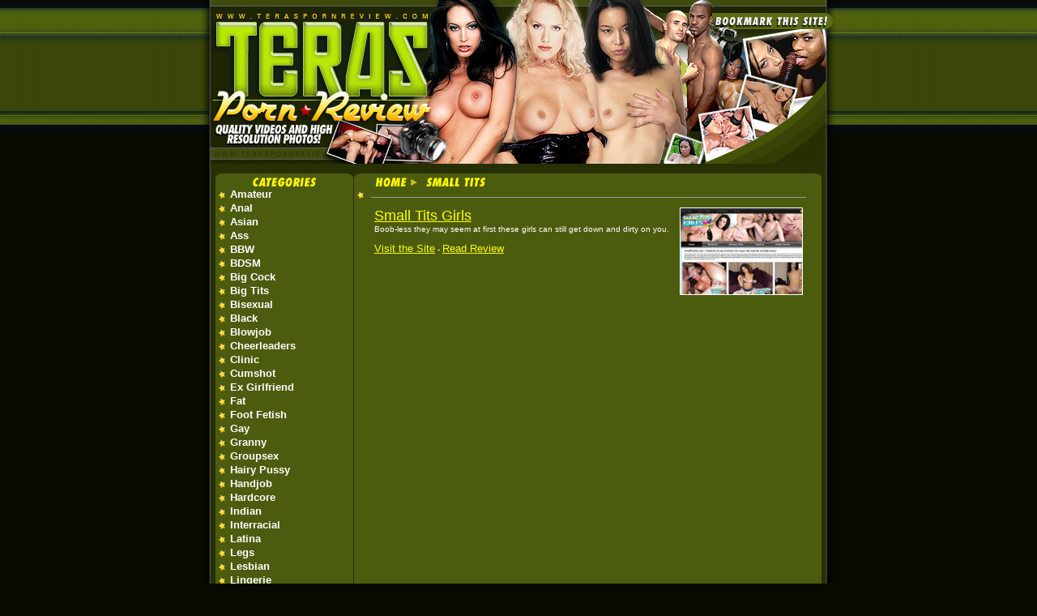

--- FILE ---
content_type: text/html; charset=UTF-8
request_url: http://www.teraspornreviews.com/index.php?direct=list&cat=28&
body_size: 2564
content:
<html>
<head>
<title>Small Tits - TerasPornReview - Top quality porn sites reviews</title>
<meta name="Description" content="Expert reviews of the best top quality premium hardcore porn sites on the net"/>
<meta name="keywords" content="teras, review, fetish hits, porn, sites, free, access, premium"/>
<meta http-equiv="Content-Type" content="text/html; charset=iso-8859-1">
<!-- Google Analytics -->
<script>
window.ga=window.ga||function(){(ga.q=ga.q||[]).push(arguments)};ga.l=+new Date;
ga('create', 'UA-26226339-29', 'auto');
ga('send', 'pageview');
</script>
<script async src='https://www.google-analytics.com/analytics.js'></script>
<!-- End Google Analytics -->
<style type="text/css">
<!--
body {
	background-attachment: scroll;
	background-image: url(images/bg.jpg);
	background-repeat: repeat-x;
	background-position: middle;
	background-color: #080901;
	margin: 0px;
	color: #FFFFFF;
}
a:link {
	font-family: Verdana, Arial, Helvetica, sans-serif;
	text-decoration: none;
	color:#FFFFFF;
	}
a:active {
	font-family: Verdana, Arial, Helvetica, sans-serif;
	color:#FFFFFF;

}
a:visited {
	font-family: Verdana, Arial, Helvetica, sans-serif;
	text-decoration: none;
	color:#FFFFFF;

	}
a:hover {
	font-family: Verdana, Arial, Helvetica, sans-serif;
	text-decoration: underline;
	color:#FFFFFF;
}
.line {
	border: 1px solid #FFFFFF;
}
A.lmenu:link {color: #FFFFFF; text-decoration: underline; }
A.lmenu:visited {color: #FFFFFF; text-decoration: underline}
A.lmenu:hover {color: #333333; text-decoration: none;}
//-->
</style>
<script type="text/javascript">
<!--
function bookmarksite(title, url){
if (document.all)
window.external.AddFavorite(url, title);
else if (window.sidebar)
window.sidebar.addPanel(title, url, "")
}
//-->
</script>
</head>
<body>
<center>
<table width="798" height="100%" border="0" cellpadding="0" cellspacing="0">
<tr nowrap>
<td rowspan="3"><img src="images/index_01.jpg" width="17" height="202" border=0></td>
<td rowspan="3"><img src="images/index_02.jpg" width="164" height="202" border=0></td>
<td rowspan="3"><img src="images/index_03.jpg" width="159" height="202" border=0></td>
<td rowspan="3"><img src="images/index_04.jpg" width="167" height="202" border=0></td>
<td rowspan="3"><img src="images/index_05.jpg" width="128" height="202" border=0></td>
<td><img src="images/index_06.jpg" width="146" height="14" border=0></td>
<td rowspan="3"><img src="images/index_07.jpg" width="17" height="202" border=0></td>
</tr>
<tr nowrap><td><a href="#" target="_self" onClick="bookmarksite('Teras Porn Review', 'http://www.teraspornreviews.com/?')"><img src="images/index_08.jpg" width="146" height="25" border=0></a></td></tr>
<tr nowrap><td><img src="images/index_09.jpg" width="146" height="163" border=0></td></tr>
<tr><td colspan="7" background="images/index_10.jpg" width="798" height="100%">

<table width="100%" height="100%" border="0" cellspacing="0" cellpadding="0"><tr nowrap><td height="12" nowrap></td></tr><tr valign="top">
<td width=25 nowrap></td>

<td width=170 nowrap>
<!-- box start -->
<table width="100%" border="0" cellpadding="0" cellspacing="0">
<tr nowrap>
<td nowrap><img src="images/box_01.jpg" width="18" height="18" border=0></td>
<td width="100%" background="images/box_02.jpg" height="18" align="center"><img src="images/main01.jpg" width="83" height="18"></td>
<td nowrap><img src="images/box_03.jpg" width="17" height="18" border=0></td></tr>
<tr><td width="100%" colspan="3" background="images/box_04.jpg">
<table border="0" cellspacing="0" cellpadding="0" class="cletra">
<tr valign="top"><td nowrap><img src="images/starside.jpg" width="18" height="17"></td><td width="100%">
<div align="justify"><b><font face="Verdana, Arial, Helvetica, sans-serif" size="2" color="#FFFFFF"><a href="index.php?direct=list&cat=1&">Amateur</a>
</font></b></div>
</td></tr><tr valign="top"><td nowrap><img src="images/starside.jpg" width="18" height="17"></td><td width="100%">
<div align="justify"><b><font face="Verdana, Arial, Helvetica, sans-serif" size="2" color="#FFFFFF"><a href="index.php?direct=list&cat=2&">Anal</a>
</font></b></div>
</td></tr><tr valign="top"><td nowrap><img src="images/starside.jpg" width="18" height="17"></td><td width="100%">
<div align="justify"><b><font face="Verdana, Arial, Helvetica, sans-serif" size="2" color="#FFFFFF"><a href="index.php?direct=list&cat=3&">Asian</a>
</font></b></div>
</td></tr><tr valign="top"><td nowrap><img src="images/starside.jpg" width="18" height="17"></td><td width="100%">
<div align="justify"><b><font face="Verdana, Arial, Helvetica, sans-serif" size="2" color="#FFFFFF"><a href="index.php?direct=list&cat=33&">Ass</a>
</font></b></div>
</td></tr><tr valign="top"><td nowrap><img src="images/starside.jpg" width="18" height="17"></td><td width="100%">
<div align="justify"><b><font face="Verdana, Arial, Helvetica, sans-serif" size="2" color="#FFFFFF"><a href="index.php?direct=list&cat=34&">BBW</a>
</font></b></div>
</td></tr><tr valign="top"><td nowrap><img src="images/starside.jpg" width="18" height="17"></td><td width="100%">
<div align="justify"><b><font face="Verdana, Arial, Helvetica, sans-serif" size="2" color="#FFFFFF"><a href="index.php?direct=list&cat=35&">BDSM</a>
</font></b></div>
</td></tr><tr valign="top"><td nowrap><img src="images/starside.jpg" width="18" height="17"></td><td width="100%">
<div align="justify"><b><font face="Verdana, Arial, Helvetica, sans-serif" size="2" color="#FFFFFF"><a href="index.php?direct=list&cat=4&">Big Cock</a>
</font></b></div>
</td></tr><tr valign="top"><td nowrap><img src="images/starside.jpg" width="18" height="17"></td><td width="100%">
<div align="justify"><b><font face="Verdana, Arial, Helvetica, sans-serif" size="2" color="#FFFFFF"><a href="index.php?direct=list&cat=5&">Big Tits</a>
</font></b></div>
</td></tr><tr valign="top"><td nowrap><img src="images/starside.jpg" width="18" height="17"></td><td width="100%">
<div align="justify"><b><font face="Verdana, Arial, Helvetica, sans-serif" size="2" color="#FFFFFF"><a href="index.php?direct=list&cat=6&">Bisexual</a>
</font></b></div>
</td></tr><tr valign="top"><td nowrap><img src="images/starside.jpg" width="18" height="17"></td><td width="100%">
<div align="justify"><b><font face="Verdana, Arial, Helvetica, sans-serif" size="2" color="#FFFFFF"><a href="index.php?direct=list&cat=7&">Black</a>
</font></b></div>
</td></tr><tr valign="top"><td nowrap><img src="images/starside.jpg" width="18" height="17"></td><td width="100%">
<div align="justify"><b><font face="Verdana, Arial, Helvetica, sans-serif" size="2" color="#FFFFFF"><a href="index.php?direct=list&cat=8&">Blowjob</a>
</font></b></div>
</td></tr><tr valign="top"><td nowrap><img src="images/starside.jpg" width="18" height="17"></td><td width="100%">
<div align="justify"><b><font face="Verdana, Arial, Helvetica, sans-serif" size="2" color="#FFFFFF"><a href="index.php?direct=list&cat=36&">Cheerleaders</a>
</font></b></div>
</td></tr><tr valign="top"><td nowrap><img src="images/starside.jpg" width="18" height="17"></td><td width="100%">
<div align="justify"><b><font face="Verdana, Arial, Helvetica, sans-serif" size="2" color="#FFFFFF"><a href="index.php?direct=list&cat=37&">Clinic</a>
</font></b></div>
</td></tr><tr valign="top"><td nowrap><img src="images/starside.jpg" width="18" height="17"></td><td width="100%">
<div align="justify"><b><font face="Verdana, Arial, Helvetica, sans-serif" size="2" color="#FFFFFF"><a href="index.php?direct=list&cat=9&">Cumshot</a>
</font></b></div>
</td></tr><tr valign="top"><td nowrap><img src="images/starside.jpg" width="18" height="17"></td><td width="100%">
<div align="justify"><b><font face="Verdana, Arial, Helvetica, sans-serif" size="2" color="#FFFFFF"><a href="index.php?direct=list&cat=47&">Ex Girlfriend</a>
</font></b></div>
</td></tr><tr valign="top"><td nowrap><img src="images/starside.jpg" width="18" height="17"></td><td width="100%">
<div align="justify"><b><font face="Verdana, Arial, Helvetica, sans-serif" size="2" color="#FFFFFF"><a href="index.php?direct=list&cat=10&">Fat</a>
</font></b></div>
</td></tr><tr valign="top"><td nowrap><img src="images/starside.jpg" width="18" height="17"></td><td width="100%">
<div align="justify"><b><font face="Verdana, Arial, Helvetica, sans-serif" size="2" color="#FFFFFF"><a href="index.php?direct=list&cat=11&">Foot Fetish</a>
</font></b></div>
</td></tr><tr valign="top"><td nowrap><img src="images/starside.jpg" width="18" height="17"></td><td width="100%">
<div align="justify"><b><font face="Verdana, Arial, Helvetica, sans-serif" size="2" color="#FFFFFF"><a href="index.php?direct=list&cat=12&">Gay</a>
</font></b></div>
</td></tr><tr valign="top"><td nowrap><img src="images/starside.jpg" width="18" height="17"></td><td width="100%">
<div align="justify"><b><font face="Verdana, Arial, Helvetica, sans-serif" size="2" color="#FFFFFF"><a href="index.php?direct=list&cat=38&">Granny</a>
</font></b></div>
</td></tr><tr valign="top"><td nowrap><img src="images/starside.jpg" width="18" height="17"></td><td width="100%">
<div align="justify"><b><font face="Verdana, Arial, Helvetica, sans-serif" size="2" color="#FFFFFF"><a href="index.php?direct=list&cat=13&">Groupsex</a>
</font></b></div>
</td></tr><tr valign="top"><td nowrap><img src="images/starside.jpg" width="18" height="17"></td><td width="100%">
<div align="justify"><b><font face="Verdana, Arial, Helvetica, sans-serif" size="2" color="#FFFFFF"><a href="index.php?direct=list&cat=14&">Hairy Pussy</a>
</font></b></div>
</td></tr><tr valign="top"><td nowrap><img src="images/starside.jpg" width="18" height="17"></td><td width="100%">
<div align="justify"><b><font face="Verdana, Arial, Helvetica, sans-serif" size="2" color="#FFFFFF"><a href="index.php?direct=list&cat=39&">Handjob</a>
</font></b></div>
</td></tr><tr valign="top"><td nowrap><img src="images/starside.jpg" width="18" height="17"></td><td width="100%">
<div align="justify"><b><font face="Verdana, Arial, Helvetica, sans-serif" size="2" color="#FFFFFF"><a href="index.php?direct=list&cat=15&">Hardcore</a>
</font></b></div>
</td></tr><tr valign="top"><td nowrap><img src="images/starside.jpg" width="18" height="17"></td><td width="100%">
<div align="justify"><b><font face="Verdana, Arial, Helvetica, sans-serif" size="2" color="#FFFFFF"><a href="index.php?direct=list&cat=41&">Indian</a>
</font></b></div>
</td></tr><tr valign="top"><td nowrap><img src="images/starside.jpg" width="18" height="17"></td><td width="100%">
<div align="justify"><b><font face="Verdana, Arial, Helvetica, sans-serif" size="2" color="#FFFFFF"><a href="index.php?direct=list&cat=16&">Interracial</a>
</font></b></div>
</td></tr><tr valign="top"><td nowrap><img src="images/starside.jpg" width="18" height="17"></td><td width="100%">
<div align="justify"><b><font face="Verdana, Arial, Helvetica, sans-serif" size="2" color="#FFFFFF"><a href="index.php?direct=list&cat=17&">Latina</a>
</font></b></div>
</td></tr><tr valign="top"><td nowrap><img src="images/starside.jpg" width="18" height="17"></td><td width="100%">
<div align="justify"><b><font face="Verdana, Arial, Helvetica, sans-serif" size="2" color="#FFFFFF"><a href="index.php?direct=list&cat=18&">Legs</a>
</font></b></div>
</td></tr><tr valign="top"><td nowrap><img src="images/starside.jpg" width="18" height="17"></td><td width="100%">
<div align="justify"><b><font face="Verdana, Arial, Helvetica, sans-serif" size="2" color="#FFFFFF"><a href="index.php?direct=list&cat=19&">Lesbian</a>
</font></b></div>
</td></tr><tr valign="top"><td nowrap><img src="images/starside.jpg" width="18" height="17"></td><td width="100%">
<div align="justify"><b><font face="Verdana, Arial, Helvetica, sans-serif" size="2" color="#FFFFFF"><a href="index.php?direct=list&cat=20&">Lingerie</a>
</font></b></div>
</td></tr><tr valign="top"><td nowrap><img src="images/starside.jpg" width="18" height="17"></td><td width="100%">
<div align="justify"><b><font face="Verdana, Arial, Helvetica, sans-serif" size="2" color="#FFFFFF"><a href="index.php?direct=list&cat=49&">Live Cam Sites</a>
</font></b></div>
</td></tr><tr valign="top"><td nowrap><img src="images/starside.jpg" width="18" height="17"></td><td width="100%">
<div align="justify"><b><font face="Verdana, Arial, Helvetica, sans-serif" size="2" color="#FFFFFF"><a href="index.php?direct=list&cat=21&">Mature</a>
</font></b></div>
</td></tr><tr valign="top"><td nowrap><img src="images/starside.jpg" width="18" height="17"></td><td width="100%">
<div align="justify"><b><font face="Verdana, Arial, Helvetica, sans-serif" size="2" color="#FFFFFF"><a href="index.php?direct=list&cat=42&">MILF</a>
</font></b></div>
</td></tr><tr valign="top"><td nowrap><img src="images/starside.jpg" width="18" height="17"></td><td width="100%">
<div align="justify"><b><font face="Verdana, Arial, Helvetica, sans-serif" size="2" color="#FFFFFF"><a href="index.php?direct=list&cat=22&">Movie</a>
</font></b></div>
</td></tr><tr valign="top"><td nowrap><img src="images/starside.jpg" width="18" height="17"></td><td width="100%">
<div align="justify"><b><font face="Verdana, Arial, Helvetica, sans-serif" size="2" color="#FFFFFF"><a href="index.php?direct=list&cat=45&">Multi Site Pass</a>
</font></b></div>
</td></tr><tr valign="top"><td nowrap><img src="images/starside.jpg" width="18" height="17"></td><td width="100%">
<div align="justify"><b><font face="Verdana, Arial, Helvetica, sans-serif" size="2" color="#FFFFFF"><a href="index.php?direct=list&cat=23&">Old and Fat</a>
</font></b></div>
</td></tr><tr valign="top"><td nowrap><img src="images/starside.jpg" width="18" height="17"></td><td width="100%">
<div align="justify"><b><font face="Verdana, Arial, Helvetica, sans-serif" size="2" color="#FFFFFF"><a href="index.php?direct=list&cat=24&">Panty</a>
</font></b></div>
</td></tr><tr valign="top"><td nowrap><img src="images/starside.jpg" width="18" height="17"></td><td width="100%">
<div align="justify"><b><font face="Verdana, Arial, Helvetica, sans-serif" size="2" color="#FFFFFF"><a href="index.php?direct=list&cat=43&">Petite</a>
</font></b></div>
</td></tr><tr valign="top"><td nowrap><img src="images/starside.jpg" width="18" height="17"></td><td width="100%">
<div align="justify"><b><font face="Verdana, Arial, Helvetica, sans-serif" size="2" color="#FFFFFF"><a href="index.php?direct=list&cat=25&">Pornstar</a>
</font></b></div>
</td></tr><tr valign="top"><td nowrap><img src="images/starside.jpg" width="18" height="17"></td><td width="100%">
<div align="justify"><b><font face="Verdana, Arial, Helvetica, sans-serif" size="2" color="#FFFFFF"><a href="index.php?direct=list&cat=26&">Pregnant</a>
</font></b></div>
</td></tr><tr valign="top"><td nowrap><img src="images/starside.jpg" width="18" height="17"></td><td width="100%">
<div align="justify"><b><font face="Verdana, Arial, Helvetica, sans-serif" size="2" color="#FFFFFF"><a href="index.php?direct=list&cat=27&">Shemale</a>
</font></b></div>
</td></tr><tr valign="top"><td nowrap><img src="images/starside.jpg" width="18" height="17"></td><td width="100%">
<div align="justify"><b><font face="Verdana, Arial, Helvetica, sans-serif" size="2" color="#FFFFFF"><a href="index.php?direct=list&cat=28&">Small Tits</a>
</font></b></div>
</td></tr><tr valign="top"><td nowrap><img src="images/starside.jpg" width="18" height="17"></td><td width="100%">
<div align="justify"><b><font face="Verdana, Arial, Helvetica, sans-serif" size="2" color="#FFFFFF"><a href="index.php?direct=list&cat=46&">Solo Girls</a>
</font></b></div>
</td></tr><tr valign="top"><td nowrap><img src="images/starside.jpg" width="18" height="17"></td><td width="100%">
<div align="justify"><b><font face="Verdana, Arial, Helvetica, sans-serif" size="2" color="#FFFFFF"><a href="index.php?direct=list&cat=44&">Spanking</a>
</font></b></div>
</td></tr><tr valign="top"><td nowrap><img src="images/starside.jpg" width="18" height="17"></td><td width="100%">
<div align="justify"><b><font face="Verdana, Arial, Helvetica, sans-serif" size="2" color="#FFFFFF"><a href="index.php?direct=list&cat=29&">Stockings</a>
</font></b></div>
</td></tr><tr valign="top"><td nowrap><img src="images/starside.jpg" width="18" height="17"></td><td width="100%">
<div align="justify"><b><font face="Verdana, Arial, Helvetica, sans-serif" size="2" color="#FFFFFF"><a href="index.php?direct=list&cat=30&">Teens</a>
</font></b></div>
</td></tr><tr valign="top"><td nowrap><img src="images/starside.jpg" width="18" height="17"></td><td width="100%">
<div align="justify"><b><font face="Verdana, Arial, Helvetica, sans-serif" size="2" color="#FFFFFF"><a href="index.php?direct=list&cat=31&">Toys</a>
</font></b></div>
</td></tr><tr valign="top"><td nowrap><img src="images/starside.jpg" width="18" height="17"></td><td width="100%">
<div align="justify"><b><font face="Verdana, Arial, Helvetica, sans-serif" size="2" color="#FFFFFF"><a href="index.php?direct=list&cat=32&">Voyeur</a>
</font></b></div>
</td></tr><tr valign="top"><td nowrap><img src="images/starside.jpg" width="18" height="17"></td><td width="100%">
<div align="justify"><b><font face="Verdana, Arial, Helvetica, sans-serif" size="2" color="#FFFFFF"><a href="index.php?direct=list&cat=40&">Wife</a>
</font></b></div>
</td></tr>
</table>
</td></tr>
<tr nowrap><td nowrap><img src="images/box_06.jpg" width="18" height="19" border=0></td>
<td width="100%" background="images/box_07.jpg" height="19"></td>
<td nowrap><img src="images/box_08.jpg" width="17" height="19" border=0></td></tr>
</table>
<!-- box end -->
</td>
<td width=1 nowrap></td>

<td width="100%">
<table width="100%" border="0" height="100%" cellspacing="0" cellpadding="0">
<tr><td height="100%">
<!-- box start -->
<table width="100%" height="100%" border="0" cellpadding="0" cellspacing="0">
<tr nowrap>
<td nowrap bgcolor="#4c5b18"><img src="images/box_01.jpg" width="18" height="18" border=0></td>
<td width="100%" height="18" background="images/box_02.jpg" bgcolor="#4c5b18"><a href="index.php?"><img src="images/home.jpg" height="18" border=0></a><img hspace=7 src="images/cat/small tits.jpg" height="18" border=0 alt='Small Tits'></td>
<td align="right" nowrap bgcolor="#4c5b18"><img src="images/box_03.jpg" width="17" height="18" border=0></td></tr>
<tr><td width="100%" colspan="3" background="images/box_04.jpg" align="center" height="100%" valign="top">
<table width="100%" border="0" cellspacing="0" cellpadding="0"><tr valign="top"><td nowrap><img src="images/starside.jpg" width="18" height="17"></td><td width="100%">
<table width="100%" border="0" cellspacing="1" cellpadding="2"><tr><td>
<div align="justify"><font face="Verdana, Arial, Helvetica, sans-serif" size="1" color="#FFFFFF">
<b><!--- none ---></b>
</font></div>
<hr size="1" color="#999999"noshade>
<table width="100%" border="0" cellspacing="1" cellpadding="3">
<tr valign="top">
<td width="100%"><a href="index.php?direct=show&cat=28&id=54&" class="lmenu"><font size=+1 color="#FFFF00">Small Tits Girls</font></a><br><div align="justify"><font face="Verdana, Arial, Helvetica, sans-serif" size="1" color="#FFFFFF">Boob-less they may seem at first these girls can still get down and dirty on you.<br><br>
<a href="http://join.smalltitsgirls.com/track/house.1.115.116.0.0.21.0.0" class="lmenu" target='_blank'><font color="#FFFF00" size=2>Visit the Site</font></a> - <a href="index.php?direct=show&cat=28&id=54&" class="lmenu"><font color="#FFFF00" size=2>Read Review</font></a></font></div></td>
<td nowrap><a href='index.php?direct=show&cat=28&id=54&'><img src='thumbimg/smalltitsgirls.jpg' width=150 height=106 border=1 style='border-color: #FFFFFF;'></a></td>
</tr>
</table>
</td></tr></table>

</td><td width=16 nowrap></td></tr></table>

</td></tr>
<tr nowrap><td nowrap bgcolor="#4c5b18"><img src="images/box_06.jpg" width="18" height="19" border=0></td>
<td width="100%" height="19" background="images/box_07.jpg" bgcolor="#4c5b18"></td>
<td align="right" nowrap bgcolor="#4c5b18"><img src="images/box_08.jpg" width="17" height="19" border=0></td></tr>
</table>
<!-- box end -->
</td></tr>
</table>
</td>
<td width=25 nowrap></td>
</tr>


</table>
</td></tr>

<tr nowrap><td background="images/index_10.jpg" colspan=7 align="center" height=50>
<font size="2" face="Geneva, Arial, Helvetica, sans-serif" color="#FFFFFF">$$$ Webmasters <a href="http://www.fetishhits.com"><b>click here</b></a> $$$<br>
Copyright © 2006 TerasPornReview.com</font>
</td></tr>
<tr nowrap><td colspan="7"><img src="images/index_12.jpg" width="798" height="22" border=0></td></tr>
</table>
</center>
</body>
</html>

--- FILE ---
content_type: text/plain
request_url: https://www.google-analytics.com/j/collect?v=1&_v=j102&a=23956894&t=pageview&_s=1&dl=http%3A%2F%2Fwww.teraspornreviews.com%2Findex.php%3Fdirect%3Dlist%26cat%3D28%26&ul=en-us%40posix&dt=Small%20Tits%20-%20TerasPornReview%20-%20Top%20quality%20porn%20sites%20reviews&sr=1280x720&vp=1280x720&_u=IEBAAEABAAAAACAAI~&jid=1704391961&gjid=612937345&cid=801936960.1769118703&tid=UA-26226339-29&_gid=1615007945.1769118703&_r=1&_slc=1&z=1952407664
body_size: -452
content:
2,cG-ZSE6EDB0YF